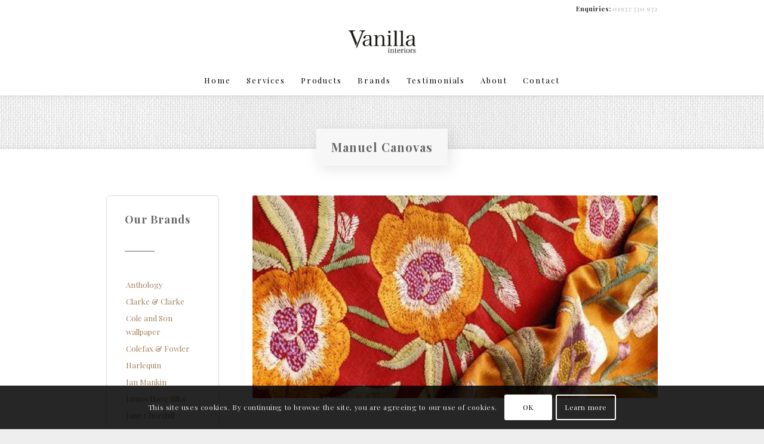

--- FILE ---
content_type: text/html; charset=utf-8
request_url: https://www.google.com/recaptcha/api2/anchor?ar=1&k=6LdXRqYZAAAAAF8DFjal_K_WoRNZ40-qixf8Kz_H&co=aHR0cHM6Ly93d3cudmFuaWxsYWludGVyaW9ycy5jby51azo0NDM.&hl=en&v=PoyoqOPhxBO7pBk68S4YbpHZ&size=invisible&anchor-ms=20000&execute-ms=30000&cb=n35apep39cz3
body_size: 48837
content:
<!DOCTYPE HTML><html dir="ltr" lang="en"><head><meta http-equiv="Content-Type" content="text/html; charset=UTF-8">
<meta http-equiv="X-UA-Compatible" content="IE=edge">
<title>reCAPTCHA</title>
<style type="text/css">
/* cyrillic-ext */
@font-face {
  font-family: 'Roboto';
  font-style: normal;
  font-weight: 400;
  font-stretch: 100%;
  src: url(//fonts.gstatic.com/s/roboto/v48/KFO7CnqEu92Fr1ME7kSn66aGLdTylUAMa3GUBHMdazTgWw.woff2) format('woff2');
  unicode-range: U+0460-052F, U+1C80-1C8A, U+20B4, U+2DE0-2DFF, U+A640-A69F, U+FE2E-FE2F;
}
/* cyrillic */
@font-face {
  font-family: 'Roboto';
  font-style: normal;
  font-weight: 400;
  font-stretch: 100%;
  src: url(//fonts.gstatic.com/s/roboto/v48/KFO7CnqEu92Fr1ME7kSn66aGLdTylUAMa3iUBHMdazTgWw.woff2) format('woff2');
  unicode-range: U+0301, U+0400-045F, U+0490-0491, U+04B0-04B1, U+2116;
}
/* greek-ext */
@font-face {
  font-family: 'Roboto';
  font-style: normal;
  font-weight: 400;
  font-stretch: 100%;
  src: url(//fonts.gstatic.com/s/roboto/v48/KFO7CnqEu92Fr1ME7kSn66aGLdTylUAMa3CUBHMdazTgWw.woff2) format('woff2');
  unicode-range: U+1F00-1FFF;
}
/* greek */
@font-face {
  font-family: 'Roboto';
  font-style: normal;
  font-weight: 400;
  font-stretch: 100%;
  src: url(//fonts.gstatic.com/s/roboto/v48/KFO7CnqEu92Fr1ME7kSn66aGLdTylUAMa3-UBHMdazTgWw.woff2) format('woff2');
  unicode-range: U+0370-0377, U+037A-037F, U+0384-038A, U+038C, U+038E-03A1, U+03A3-03FF;
}
/* math */
@font-face {
  font-family: 'Roboto';
  font-style: normal;
  font-weight: 400;
  font-stretch: 100%;
  src: url(//fonts.gstatic.com/s/roboto/v48/KFO7CnqEu92Fr1ME7kSn66aGLdTylUAMawCUBHMdazTgWw.woff2) format('woff2');
  unicode-range: U+0302-0303, U+0305, U+0307-0308, U+0310, U+0312, U+0315, U+031A, U+0326-0327, U+032C, U+032F-0330, U+0332-0333, U+0338, U+033A, U+0346, U+034D, U+0391-03A1, U+03A3-03A9, U+03B1-03C9, U+03D1, U+03D5-03D6, U+03F0-03F1, U+03F4-03F5, U+2016-2017, U+2034-2038, U+203C, U+2040, U+2043, U+2047, U+2050, U+2057, U+205F, U+2070-2071, U+2074-208E, U+2090-209C, U+20D0-20DC, U+20E1, U+20E5-20EF, U+2100-2112, U+2114-2115, U+2117-2121, U+2123-214F, U+2190, U+2192, U+2194-21AE, U+21B0-21E5, U+21F1-21F2, U+21F4-2211, U+2213-2214, U+2216-22FF, U+2308-230B, U+2310, U+2319, U+231C-2321, U+2336-237A, U+237C, U+2395, U+239B-23B7, U+23D0, U+23DC-23E1, U+2474-2475, U+25AF, U+25B3, U+25B7, U+25BD, U+25C1, U+25CA, U+25CC, U+25FB, U+266D-266F, U+27C0-27FF, U+2900-2AFF, U+2B0E-2B11, U+2B30-2B4C, U+2BFE, U+3030, U+FF5B, U+FF5D, U+1D400-1D7FF, U+1EE00-1EEFF;
}
/* symbols */
@font-face {
  font-family: 'Roboto';
  font-style: normal;
  font-weight: 400;
  font-stretch: 100%;
  src: url(//fonts.gstatic.com/s/roboto/v48/KFO7CnqEu92Fr1ME7kSn66aGLdTylUAMaxKUBHMdazTgWw.woff2) format('woff2');
  unicode-range: U+0001-000C, U+000E-001F, U+007F-009F, U+20DD-20E0, U+20E2-20E4, U+2150-218F, U+2190, U+2192, U+2194-2199, U+21AF, U+21E6-21F0, U+21F3, U+2218-2219, U+2299, U+22C4-22C6, U+2300-243F, U+2440-244A, U+2460-24FF, U+25A0-27BF, U+2800-28FF, U+2921-2922, U+2981, U+29BF, U+29EB, U+2B00-2BFF, U+4DC0-4DFF, U+FFF9-FFFB, U+10140-1018E, U+10190-1019C, U+101A0, U+101D0-101FD, U+102E0-102FB, U+10E60-10E7E, U+1D2C0-1D2D3, U+1D2E0-1D37F, U+1F000-1F0FF, U+1F100-1F1AD, U+1F1E6-1F1FF, U+1F30D-1F30F, U+1F315, U+1F31C, U+1F31E, U+1F320-1F32C, U+1F336, U+1F378, U+1F37D, U+1F382, U+1F393-1F39F, U+1F3A7-1F3A8, U+1F3AC-1F3AF, U+1F3C2, U+1F3C4-1F3C6, U+1F3CA-1F3CE, U+1F3D4-1F3E0, U+1F3ED, U+1F3F1-1F3F3, U+1F3F5-1F3F7, U+1F408, U+1F415, U+1F41F, U+1F426, U+1F43F, U+1F441-1F442, U+1F444, U+1F446-1F449, U+1F44C-1F44E, U+1F453, U+1F46A, U+1F47D, U+1F4A3, U+1F4B0, U+1F4B3, U+1F4B9, U+1F4BB, U+1F4BF, U+1F4C8-1F4CB, U+1F4D6, U+1F4DA, U+1F4DF, U+1F4E3-1F4E6, U+1F4EA-1F4ED, U+1F4F7, U+1F4F9-1F4FB, U+1F4FD-1F4FE, U+1F503, U+1F507-1F50B, U+1F50D, U+1F512-1F513, U+1F53E-1F54A, U+1F54F-1F5FA, U+1F610, U+1F650-1F67F, U+1F687, U+1F68D, U+1F691, U+1F694, U+1F698, U+1F6AD, U+1F6B2, U+1F6B9-1F6BA, U+1F6BC, U+1F6C6-1F6CF, U+1F6D3-1F6D7, U+1F6E0-1F6EA, U+1F6F0-1F6F3, U+1F6F7-1F6FC, U+1F700-1F7FF, U+1F800-1F80B, U+1F810-1F847, U+1F850-1F859, U+1F860-1F887, U+1F890-1F8AD, U+1F8B0-1F8BB, U+1F8C0-1F8C1, U+1F900-1F90B, U+1F93B, U+1F946, U+1F984, U+1F996, U+1F9E9, U+1FA00-1FA6F, U+1FA70-1FA7C, U+1FA80-1FA89, U+1FA8F-1FAC6, U+1FACE-1FADC, U+1FADF-1FAE9, U+1FAF0-1FAF8, U+1FB00-1FBFF;
}
/* vietnamese */
@font-face {
  font-family: 'Roboto';
  font-style: normal;
  font-weight: 400;
  font-stretch: 100%;
  src: url(//fonts.gstatic.com/s/roboto/v48/KFO7CnqEu92Fr1ME7kSn66aGLdTylUAMa3OUBHMdazTgWw.woff2) format('woff2');
  unicode-range: U+0102-0103, U+0110-0111, U+0128-0129, U+0168-0169, U+01A0-01A1, U+01AF-01B0, U+0300-0301, U+0303-0304, U+0308-0309, U+0323, U+0329, U+1EA0-1EF9, U+20AB;
}
/* latin-ext */
@font-face {
  font-family: 'Roboto';
  font-style: normal;
  font-weight: 400;
  font-stretch: 100%;
  src: url(//fonts.gstatic.com/s/roboto/v48/KFO7CnqEu92Fr1ME7kSn66aGLdTylUAMa3KUBHMdazTgWw.woff2) format('woff2');
  unicode-range: U+0100-02BA, U+02BD-02C5, U+02C7-02CC, U+02CE-02D7, U+02DD-02FF, U+0304, U+0308, U+0329, U+1D00-1DBF, U+1E00-1E9F, U+1EF2-1EFF, U+2020, U+20A0-20AB, U+20AD-20C0, U+2113, U+2C60-2C7F, U+A720-A7FF;
}
/* latin */
@font-face {
  font-family: 'Roboto';
  font-style: normal;
  font-weight: 400;
  font-stretch: 100%;
  src: url(//fonts.gstatic.com/s/roboto/v48/KFO7CnqEu92Fr1ME7kSn66aGLdTylUAMa3yUBHMdazQ.woff2) format('woff2');
  unicode-range: U+0000-00FF, U+0131, U+0152-0153, U+02BB-02BC, U+02C6, U+02DA, U+02DC, U+0304, U+0308, U+0329, U+2000-206F, U+20AC, U+2122, U+2191, U+2193, U+2212, U+2215, U+FEFF, U+FFFD;
}
/* cyrillic-ext */
@font-face {
  font-family: 'Roboto';
  font-style: normal;
  font-weight: 500;
  font-stretch: 100%;
  src: url(//fonts.gstatic.com/s/roboto/v48/KFO7CnqEu92Fr1ME7kSn66aGLdTylUAMa3GUBHMdazTgWw.woff2) format('woff2');
  unicode-range: U+0460-052F, U+1C80-1C8A, U+20B4, U+2DE0-2DFF, U+A640-A69F, U+FE2E-FE2F;
}
/* cyrillic */
@font-face {
  font-family: 'Roboto';
  font-style: normal;
  font-weight: 500;
  font-stretch: 100%;
  src: url(//fonts.gstatic.com/s/roboto/v48/KFO7CnqEu92Fr1ME7kSn66aGLdTylUAMa3iUBHMdazTgWw.woff2) format('woff2');
  unicode-range: U+0301, U+0400-045F, U+0490-0491, U+04B0-04B1, U+2116;
}
/* greek-ext */
@font-face {
  font-family: 'Roboto';
  font-style: normal;
  font-weight: 500;
  font-stretch: 100%;
  src: url(//fonts.gstatic.com/s/roboto/v48/KFO7CnqEu92Fr1ME7kSn66aGLdTylUAMa3CUBHMdazTgWw.woff2) format('woff2');
  unicode-range: U+1F00-1FFF;
}
/* greek */
@font-face {
  font-family: 'Roboto';
  font-style: normal;
  font-weight: 500;
  font-stretch: 100%;
  src: url(//fonts.gstatic.com/s/roboto/v48/KFO7CnqEu92Fr1ME7kSn66aGLdTylUAMa3-UBHMdazTgWw.woff2) format('woff2');
  unicode-range: U+0370-0377, U+037A-037F, U+0384-038A, U+038C, U+038E-03A1, U+03A3-03FF;
}
/* math */
@font-face {
  font-family: 'Roboto';
  font-style: normal;
  font-weight: 500;
  font-stretch: 100%;
  src: url(//fonts.gstatic.com/s/roboto/v48/KFO7CnqEu92Fr1ME7kSn66aGLdTylUAMawCUBHMdazTgWw.woff2) format('woff2');
  unicode-range: U+0302-0303, U+0305, U+0307-0308, U+0310, U+0312, U+0315, U+031A, U+0326-0327, U+032C, U+032F-0330, U+0332-0333, U+0338, U+033A, U+0346, U+034D, U+0391-03A1, U+03A3-03A9, U+03B1-03C9, U+03D1, U+03D5-03D6, U+03F0-03F1, U+03F4-03F5, U+2016-2017, U+2034-2038, U+203C, U+2040, U+2043, U+2047, U+2050, U+2057, U+205F, U+2070-2071, U+2074-208E, U+2090-209C, U+20D0-20DC, U+20E1, U+20E5-20EF, U+2100-2112, U+2114-2115, U+2117-2121, U+2123-214F, U+2190, U+2192, U+2194-21AE, U+21B0-21E5, U+21F1-21F2, U+21F4-2211, U+2213-2214, U+2216-22FF, U+2308-230B, U+2310, U+2319, U+231C-2321, U+2336-237A, U+237C, U+2395, U+239B-23B7, U+23D0, U+23DC-23E1, U+2474-2475, U+25AF, U+25B3, U+25B7, U+25BD, U+25C1, U+25CA, U+25CC, U+25FB, U+266D-266F, U+27C0-27FF, U+2900-2AFF, U+2B0E-2B11, U+2B30-2B4C, U+2BFE, U+3030, U+FF5B, U+FF5D, U+1D400-1D7FF, U+1EE00-1EEFF;
}
/* symbols */
@font-face {
  font-family: 'Roboto';
  font-style: normal;
  font-weight: 500;
  font-stretch: 100%;
  src: url(//fonts.gstatic.com/s/roboto/v48/KFO7CnqEu92Fr1ME7kSn66aGLdTylUAMaxKUBHMdazTgWw.woff2) format('woff2');
  unicode-range: U+0001-000C, U+000E-001F, U+007F-009F, U+20DD-20E0, U+20E2-20E4, U+2150-218F, U+2190, U+2192, U+2194-2199, U+21AF, U+21E6-21F0, U+21F3, U+2218-2219, U+2299, U+22C4-22C6, U+2300-243F, U+2440-244A, U+2460-24FF, U+25A0-27BF, U+2800-28FF, U+2921-2922, U+2981, U+29BF, U+29EB, U+2B00-2BFF, U+4DC0-4DFF, U+FFF9-FFFB, U+10140-1018E, U+10190-1019C, U+101A0, U+101D0-101FD, U+102E0-102FB, U+10E60-10E7E, U+1D2C0-1D2D3, U+1D2E0-1D37F, U+1F000-1F0FF, U+1F100-1F1AD, U+1F1E6-1F1FF, U+1F30D-1F30F, U+1F315, U+1F31C, U+1F31E, U+1F320-1F32C, U+1F336, U+1F378, U+1F37D, U+1F382, U+1F393-1F39F, U+1F3A7-1F3A8, U+1F3AC-1F3AF, U+1F3C2, U+1F3C4-1F3C6, U+1F3CA-1F3CE, U+1F3D4-1F3E0, U+1F3ED, U+1F3F1-1F3F3, U+1F3F5-1F3F7, U+1F408, U+1F415, U+1F41F, U+1F426, U+1F43F, U+1F441-1F442, U+1F444, U+1F446-1F449, U+1F44C-1F44E, U+1F453, U+1F46A, U+1F47D, U+1F4A3, U+1F4B0, U+1F4B3, U+1F4B9, U+1F4BB, U+1F4BF, U+1F4C8-1F4CB, U+1F4D6, U+1F4DA, U+1F4DF, U+1F4E3-1F4E6, U+1F4EA-1F4ED, U+1F4F7, U+1F4F9-1F4FB, U+1F4FD-1F4FE, U+1F503, U+1F507-1F50B, U+1F50D, U+1F512-1F513, U+1F53E-1F54A, U+1F54F-1F5FA, U+1F610, U+1F650-1F67F, U+1F687, U+1F68D, U+1F691, U+1F694, U+1F698, U+1F6AD, U+1F6B2, U+1F6B9-1F6BA, U+1F6BC, U+1F6C6-1F6CF, U+1F6D3-1F6D7, U+1F6E0-1F6EA, U+1F6F0-1F6F3, U+1F6F7-1F6FC, U+1F700-1F7FF, U+1F800-1F80B, U+1F810-1F847, U+1F850-1F859, U+1F860-1F887, U+1F890-1F8AD, U+1F8B0-1F8BB, U+1F8C0-1F8C1, U+1F900-1F90B, U+1F93B, U+1F946, U+1F984, U+1F996, U+1F9E9, U+1FA00-1FA6F, U+1FA70-1FA7C, U+1FA80-1FA89, U+1FA8F-1FAC6, U+1FACE-1FADC, U+1FADF-1FAE9, U+1FAF0-1FAF8, U+1FB00-1FBFF;
}
/* vietnamese */
@font-face {
  font-family: 'Roboto';
  font-style: normal;
  font-weight: 500;
  font-stretch: 100%;
  src: url(//fonts.gstatic.com/s/roboto/v48/KFO7CnqEu92Fr1ME7kSn66aGLdTylUAMa3OUBHMdazTgWw.woff2) format('woff2');
  unicode-range: U+0102-0103, U+0110-0111, U+0128-0129, U+0168-0169, U+01A0-01A1, U+01AF-01B0, U+0300-0301, U+0303-0304, U+0308-0309, U+0323, U+0329, U+1EA0-1EF9, U+20AB;
}
/* latin-ext */
@font-face {
  font-family: 'Roboto';
  font-style: normal;
  font-weight: 500;
  font-stretch: 100%;
  src: url(//fonts.gstatic.com/s/roboto/v48/KFO7CnqEu92Fr1ME7kSn66aGLdTylUAMa3KUBHMdazTgWw.woff2) format('woff2');
  unicode-range: U+0100-02BA, U+02BD-02C5, U+02C7-02CC, U+02CE-02D7, U+02DD-02FF, U+0304, U+0308, U+0329, U+1D00-1DBF, U+1E00-1E9F, U+1EF2-1EFF, U+2020, U+20A0-20AB, U+20AD-20C0, U+2113, U+2C60-2C7F, U+A720-A7FF;
}
/* latin */
@font-face {
  font-family: 'Roboto';
  font-style: normal;
  font-weight: 500;
  font-stretch: 100%;
  src: url(//fonts.gstatic.com/s/roboto/v48/KFO7CnqEu92Fr1ME7kSn66aGLdTylUAMa3yUBHMdazQ.woff2) format('woff2');
  unicode-range: U+0000-00FF, U+0131, U+0152-0153, U+02BB-02BC, U+02C6, U+02DA, U+02DC, U+0304, U+0308, U+0329, U+2000-206F, U+20AC, U+2122, U+2191, U+2193, U+2212, U+2215, U+FEFF, U+FFFD;
}
/* cyrillic-ext */
@font-face {
  font-family: 'Roboto';
  font-style: normal;
  font-weight: 900;
  font-stretch: 100%;
  src: url(//fonts.gstatic.com/s/roboto/v48/KFO7CnqEu92Fr1ME7kSn66aGLdTylUAMa3GUBHMdazTgWw.woff2) format('woff2');
  unicode-range: U+0460-052F, U+1C80-1C8A, U+20B4, U+2DE0-2DFF, U+A640-A69F, U+FE2E-FE2F;
}
/* cyrillic */
@font-face {
  font-family: 'Roboto';
  font-style: normal;
  font-weight: 900;
  font-stretch: 100%;
  src: url(//fonts.gstatic.com/s/roboto/v48/KFO7CnqEu92Fr1ME7kSn66aGLdTylUAMa3iUBHMdazTgWw.woff2) format('woff2');
  unicode-range: U+0301, U+0400-045F, U+0490-0491, U+04B0-04B1, U+2116;
}
/* greek-ext */
@font-face {
  font-family: 'Roboto';
  font-style: normal;
  font-weight: 900;
  font-stretch: 100%;
  src: url(//fonts.gstatic.com/s/roboto/v48/KFO7CnqEu92Fr1ME7kSn66aGLdTylUAMa3CUBHMdazTgWw.woff2) format('woff2');
  unicode-range: U+1F00-1FFF;
}
/* greek */
@font-face {
  font-family: 'Roboto';
  font-style: normal;
  font-weight: 900;
  font-stretch: 100%;
  src: url(//fonts.gstatic.com/s/roboto/v48/KFO7CnqEu92Fr1ME7kSn66aGLdTylUAMa3-UBHMdazTgWw.woff2) format('woff2');
  unicode-range: U+0370-0377, U+037A-037F, U+0384-038A, U+038C, U+038E-03A1, U+03A3-03FF;
}
/* math */
@font-face {
  font-family: 'Roboto';
  font-style: normal;
  font-weight: 900;
  font-stretch: 100%;
  src: url(//fonts.gstatic.com/s/roboto/v48/KFO7CnqEu92Fr1ME7kSn66aGLdTylUAMawCUBHMdazTgWw.woff2) format('woff2');
  unicode-range: U+0302-0303, U+0305, U+0307-0308, U+0310, U+0312, U+0315, U+031A, U+0326-0327, U+032C, U+032F-0330, U+0332-0333, U+0338, U+033A, U+0346, U+034D, U+0391-03A1, U+03A3-03A9, U+03B1-03C9, U+03D1, U+03D5-03D6, U+03F0-03F1, U+03F4-03F5, U+2016-2017, U+2034-2038, U+203C, U+2040, U+2043, U+2047, U+2050, U+2057, U+205F, U+2070-2071, U+2074-208E, U+2090-209C, U+20D0-20DC, U+20E1, U+20E5-20EF, U+2100-2112, U+2114-2115, U+2117-2121, U+2123-214F, U+2190, U+2192, U+2194-21AE, U+21B0-21E5, U+21F1-21F2, U+21F4-2211, U+2213-2214, U+2216-22FF, U+2308-230B, U+2310, U+2319, U+231C-2321, U+2336-237A, U+237C, U+2395, U+239B-23B7, U+23D0, U+23DC-23E1, U+2474-2475, U+25AF, U+25B3, U+25B7, U+25BD, U+25C1, U+25CA, U+25CC, U+25FB, U+266D-266F, U+27C0-27FF, U+2900-2AFF, U+2B0E-2B11, U+2B30-2B4C, U+2BFE, U+3030, U+FF5B, U+FF5D, U+1D400-1D7FF, U+1EE00-1EEFF;
}
/* symbols */
@font-face {
  font-family: 'Roboto';
  font-style: normal;
  font-weight: 900;
  font-stretch: 100%;
  src: url(//fonts.gstatic.com/s/roboto/v48/KFO7CnqEu92Fr1ME7kSn66aGLdTylUAMaxKUBHMdazTgWw.woff2) format('woff2');
  unicode-range: U+0001-000C, U+000E-001F, U+007F-009F, U+20DD-20E0, U+20E2-20E4, U+2150-218F, U+2190, U+2192, U+2194-2199, U+21AF, U+21E6-21F0, U+21F3, U+2218-2219, U+2299, U+22C4-22C6, U+2300-243F, U+2440-244A, U+2460-24FF, U+25A0-27BF, U+2800-28FF, U+2921-2922, U+2981, U+29BF, U+29EB, U+2B00-2BFF, U+4DC0-4DFF, U+FFF9-FFFB, U+10140-1018E, U+10190-1019C, U+101A0, U+101D0-101FD, U+102E0-102FB, U+10E60-10E7E, U+1D2C0-1D2D3, U+1D2E0-1D37F, U+1F000-1F0FF, U+1F100-1F1AD, U+1F1E6-1F1FF, U+1F30D-1F30F, U+1F315, U+1F31C, U+1F31E, U+1F320-1F32C, U+1F336, U+1F378, U+1F37D, U+1F382, U+1F393-1F39F, U+1F3A7-1F3A8, U+1F3AC-1F3AF, U+1F3C2, U+1F3C4-1F3C6, U+1F3CA-1F3CE, U+1F3D4-1F3E0, U+1F3ED, U+1F3F1-1F3F3, U+1F3F5-1F3F7, U+1F408, U+1F415, U+1F41F, U+1F426, U+1F43F, U+1F441-1F442, U+1F444, U+1F446-1F449, U+1F44C-1F44E, U+1F453, U+1F46A, U+1F47D, U+1F4A3, U+1F4B0, U+1F4B3, U+1F4B9, U+1F4BB, U+1F4BF, U+1F4C8-1F4CB, U+1F4D6, U+1F4DA, U+1F4DF, U+1F4E3-1F4E6, U+1F4EA-1F4ED, U+1F4F7, U+1F4F9-1F4FB, U+1F4FD-1F4FE, U+1F503, U+1F507-1F50B, U+1F50D, U+1F512-1F513, U+1F53E-1F54A, U+1F54F-1F5FA, U+1F610, U+1F650-1F67F, U+1F687, U+1F68D, U+1F691, U+1F694, U+1F698, U+1F6AD, U+1F6B2, U+1F6B9-1F6BA, U+1F6BC, U+1F6C6-1F6CF, U+1F6D3-1F6D7, U+1F6E0-1F6EA, U+1F6F0-1F6F3, U+1F6F7-1F6FC, U+1F700-1F7FF, U+1F800-1F80B, U+1F810-1F847, U+1F850-1F859, U+1F860-1F887, U+1F890-1F8AD, U+1F8B0-1F8BB, U+1F8C0-1F8C1, U+1F900-1F90B, U+1F93B, U+1F946, U+1F984, U+1F996, U+1F9E9, U+1FA00-1FA6F, U+1FA70-1FA7C, U+1FA80-1FA89, U+1FA8F-1FAC6, U+1FACE-1FADC, U+1FADF-1FAE9, U+1FAF0-1FAF8, U+1FB00-1FBFF;
}
/* vietnamese */
@font-face {
  font-family: 'Roboto';
  font-style: normal;
  font-weight: 900;
  font-stretch: 100%;
  src: url(//fonts.gstatic.com/s/roboto/v48/KFO7CnqEu92Fr1ME7kSn66aGLdTylUAMa3OUBHMdazTgWw.woff2) format('woff2');
  unicode-range: U+0102-0103, U+0110-0111, U+0128-0129, U+0168-0169, U+01A0-01A1, U+01AF-01B0, U+0300-0301, U+0303-0304, U+0308-0309, U+0323, U+0329, U+1EA0-1EF9, U+20AB;
}
/* latin-ext */
@font-face {
  font-family: 'Roboto';
  font-style: normal;
  font-weight: 900;
  font-stretch: 100%;
  src: url(//fonts.gstatic.com/s/roboto/v48/KFO7CnqEu92Fr1ME7kSn66aGLdTylUAMa3KUBHMdazTgWw.woff2) format('woff2');
  unicode-range: U+0100-02BA, U+02BD-02C5, U+02C7-02CC, U+02CE-02D7, U+02DD-02FF, U+0304, U+0308, U+0329, U+1D00-1DBF, U+1E00-1E9F, U+1EF2-1EFF, U+2020, U+20A0-20AB, U+20AD-20C0, U+2113, U+2C60-2C7F, U+A720-A7FF;
}
/* latin */
@font-face {
  font-family: 'Roboto';
  font-style: normal;
  font-weight: 900;
  font-stretch: 100%;
  src: url(//fonts.gstatic.com/s/roboto/v48/KFO7CnqEu92Fr1ME7kSn66aGLdTylUAMa3yUBHMdazQ.woff2) format('woff2');
  unicode-range: U+0000-00FF, U+0131, U+0152-0153, U+02BB-02BC, U+02C6, U+02DA, U+02DC, U+0304, U+0308, U+0329, U+2000-206F, U+20AC, U+2122, U+2191, U+2193, U+2212, U+2215, U+FEFF, U+FFFD;
}

</style>
<link rel="stylesheet" type="text/css" href="https://www.gstatic.com/recaptcha/releases/PoyoqOPhxBO7pBk68S4YbpHZ/styles__ltr.css">
<script nonce="jILo9wJdvO9qI1n1AQaVNw" type="text/javascript">window['__recaptcha_api'] = 'https://www.google.com/recaptcha/api2/';</script>
<script type="text/javascript" src="https://www.gstatic.com/recaptcha/releases/PoyoqOPhxBO7pBk68S4YbpHZ/recaptcha__en.js" nonce="jILo9wJdvO9qI1n1AQaVNw">
      
    </script></head>
<body><div id="rc-anchor-alert" class="rc-anchor-alert"></div>
<input type="hidden" id="recaptcha-token" value="[base64]">
<script type="text/javascript" nonce="jILo9wJdvO9qI1n1AQaVNw">
      recaptcha.anchor.Main.init("[\x22ainput\x22,[\x22bgdata\x22,\x22\x22,\[base64]/[base64]/[base64]/[base64]/[base64]/[base64]/KGcoTywyNTMsTy5PKSxVRyhPLEMpKTpnKE8sMjUzLEMpLE8pKSxsKSksTykpfSxieT1mdW5jdGlvbihDLE8sdSxsKXtmb3IobD0odT1SKEMpLDApO08+MDtPLS0pbD1sPDw4fFooQyk7ZyhDLHUsbCl9LFVHPWZ1bmN0aW9uKEMsTyl7Qy5pLmxlbmd0aD4xMDQ/[base64]/[base64]/[base64]/[base64]/[base64]/[base64]/[base64]\\u003d\x22,\[base64]\\u003d\\u003d\x22,\x22QTLCnwTCicK1WVISw7ZJwqpnP8OWJEFGw4HDm8Kmw7Asw5vDnkXDvsOjEC4lWzspw4ozbMKpw7rDmiETw6DCqxQwZjPDo8O/[base64]/DsDRKw5IIwpzDqsOQwrkQZnDDvMKaewRKU3FvwppwMVXCkcO8VsKTL39AwoFYwqFiCMK9VcObw6bDp8Kcw6/Dqwo8U8KlCWbClFx8DwU6wrJ6T1AyTcKcAF1ZQWB0YG18cho/G8OPAgVjwq3DvlrDjsKpw68Aw4LDugPDqHdhZsKew5LCo1wVMcKELmfCqMO/wp8Dw6bCimsEwrbCl8Ogw6LDnsO1IMKUwqbDrE1gKMOSwotkwpIFwrxtMHMkE3ADKsKqwqLDkcK4HsOlwpfCp2N/w4nCj0g2wo9Ow4gLw60+XMOfHsOywrwpR8OawqMvSCdawoE4CEtAw7YBL8OqwrfDlx7Dt8KYwqvCtRXCmDzCgcOuUcOTaMKWwpQgwqIsEcKWwpwpf8Kowr8lw6nDtjHDsk5pYD/Dnjw3C8KrwqLDmsOQd1nColJWwowzw6s3woDCnywYTH3DnsONwpINwp7DhcKxw5dZd05vwoXDqcOzwpvDk8KKwrgfdsKzw4nDv8KJZ8OlJ8OlGwVfL8O+w5DCgDkAwqXDsmIZw5NKw4fDrSdAVMKtGsKacsOzesObw70FF8OSIT/[base64]/DsUAwDSDCr0RfDcOUwoMNCh0XUj7DjcKxAkZwwp/[base64]/[base64]/CrTHDqMOwSsKEcW0TGMKvwocpwpjCsRhtLFghBwZDwpzDoXMaw5krw4NrP0bDvMO7wp/CqkI4V8KrHcKPwrErM1VDwqtTOcKkZsKVQVlOexHDgcKowoHCucK/YMK+w4HCkS8pwoXDpMOJY8KKwrMywrTDp0ZFwr/CqcOcDcKlPsKRw6/CksOeJ8O8wqtIw6jDscKBWRUHw7DCtTFtwpJkYTcew63Dl3bCjGLDjcKIYwzCvsKBVF1CJD00wqNYGC8YXMKhT3VOHXAFNgxGMMOeKMOhC8OfA8KWwohoRMOyOMKwUW/DgsKCHhzCvmzDisKUQcKwYm1fEMK/ZjPDl8KZQsOlwoV+SsO+N3XCun1qdMOFw6vCrVjChMKRVXMqOj/Cvx9pwo43XcK8w4DDrBddwroiwpXDvizClnrCim7DpsKiwoN4BMKJNcKVw5tawp3DijrDrsK/w7vDu8OwGcKzZMOoBTYPwrrCvBPCkDHDpnhGw69yw4rCtcO3w5FyH8KzX8O9w5rDjMKDUMKUwpDCh3DCgFnCjB/Ci2Jiw7dlVcKwwq9rd18CwqvDiHNFZRLDqgLCisOhRW17w7fCrA3DpF4cw6dgwqHCisOywrRCf8KRH8KzdcOzw50AwojCsgwWCcKMFMKOw4TCsMKQwqPDnsKwbsKew4TCq8Odw63Cg8KRw54zwqJSZD8+FcK7w73DrsOXJGJxPmU0w7sNFB/CscOxAcO2w7fCrsOSw43DgcOLJsOPLC7DtcKjCcOhfQ/DksOKwppFwp/DtMOHw4jDqjTCs17DusK5fjrDqHLDh3V7wqfCgcOHw4kewovCusKBPcK+wqXCuMKmwr9YZcKFw7vDqyLDh1jDuy/[base64]/E8OJwrFkP8Kiw7TCgsK9w5ANw6nDicOVw6zDvcKiRsKpWBbCjsONwovCowHCvD3Cq8Ksw6HDoTpzw7sCw65Cw6PClsO3fllCbiTCtMKqNTXCjMKqw7nDqHl2w5nDv1PDqcKOwqjCg1LCjBwaKXkgwqjDuWHCqDhZW8Ozw5o/AW7Crks6ScKKw7fDiUp4wrLCqMOacCLCmG3DtsOWF8OwZT/DtMOHHm02SGkzTkV3wrbChDDCqBpbw4/CjCLCt0hmIcKxwqbDhWLDk3sWw5fDiMOfJirCj8O2ZMOzOXoSVh/DnCNtwqVewpjDmAzDsCswwonDssKuQ8KPMMKqw5fDocKRw6lsKsKTMcK1DDbCq0LDpF8oTg/[base64]/w4pjw7fCkMKicArCnsOlG8ORwrJ1c8KKcj8WwqRLw47CsMKNNxBMw78tw73CtG9Xw7J4NCt7AMK2B03CtsOnwqfCrkDCjBoccGYII8K2ZMO6w7/DhyFeLn/CrcOkH8OFXEV3KT11wrXCsUkPDVoZw5nCrcOsw7xIwrrDkSECSS1Sw7DDpQczwpPDncKXw5omw68OICPCrsOMccKVw64cfcOxw7d8WXLCuMOTL8K+XsOpIUrCrUPCoVnDt33Cv8O/HcK/I8OJPm7DuDvCugHDjMOOwrbCrMK2w5YlfcOvw5psLy7DjlXCoWXCjGXDhgg1aETDj8OMw63DnsKTwoXCkk51VVLCuFx/V8K9w7vCrsKOwqPCowHDogkuT1YqMXchemTDn0PDk8KMw4HCuMKADcKOwq3DoMObZmjDn2bDiHzDvcKNPsOnwqDDqsK4w4nDmMKzXjNBwokLwpDCgHUkw6TChcOowpA+w6kTw4DCgcKPSQ/DiX7Dh8Oewp8Qw6cvZ8KhworDjEnDv8OCwqPDmcKlcEfDqsOuw4jCkS/[base64]/[base64]/DqirCs3B4w7bCryXDgMKxw6TCkSfCmMO1w5/[base64]/Cp8KSA8O6P0JIwq0AcVNnZhYlw7QmQSAzwoY3w5UeH8Oaw5NJbMOOwrLCmlViEsKWworCjcO1FcOCSMO8SHDDuMKfwqo3w7dewqN+WsKww5Buw4HCmsKcF8KsCGjCpcO0wrzDuMKEccOpWcOaw6Y5wrc3YUQ/wr7Di8O/wqLDhmvDuMO5wqFLw6XDkDPDnwhyfMOAwo3Chi8OAG3CmUQkGMK1A8KILMKyLHzDjD1QwovCo8OcGGLCvnUrVMKrPMOdwo8fVHHDnBZWwqPCrTxYwrnDoAIFd8KvF8K/[base64]/[base64]/[base64]/CicOLBMKHXzo0w6kjwrF/w700w4MvccOdEhM5JABaZcOSSVfCjcKUw6FmwrfDrgVJw4cpwqFTwqFIcE5yJk0ZMsOtOC/CtmrDqcOiC2xtwo/DncO6w6k5wpLDnGknUgsTw6nDjMOHDMOYCcOTw7FgQ1LCvQDClnBHwrV1K8Krw6bDscKeIMKyRWbDrMKKRMOFesKMFVPCk8Oyw6bCvVnDpAp/w5Q9ZcK1wqMzw67CisK0BB3Cj8O4w4UMNQV3w648OBhPw5s4McOZwozChMOXZVVoLQDDg8Kww5TDiW/ClsOTV8KtDWrDl8K/BWjChRdBHSszXMKFwr/[base64]/CmgA6wokKJgV1wqx2F8OEcB85w6jDvXLCpcKUw6U5w5fDqMO4wr/DrB4lDcKvw4LCocKdZsKwVELClzDDg2vDvMOCVsKMw6EHwo/[base64]/wq0JI8O8OMKRJsKELURnwposwq7CqMKkwpDDv8K9wp5kw53CtcKUYsOfesO6BnrCoUfDt2LCl0UawoTDkMKPwpUBwrLClsK5L8ONw7V7w4vCicO9w5/DtcKswqHDiVzCvQHDmURkK8K9DMOdbzZgwo10wqxywq/Du8O4WH7Dlnk4DMKTNCbDkSYiL8OqwqjDmcOvwrHCgsO9Mh7Dr8Ogw4Rbw6zDq0TCtykrw6HCi3ccwqrDn8O/[base64]/PMOgdGvCnBhXwpZnw5VnJk3DnMOpC8Kbw7kCOMK1dV3ChMKhw73Diid9wrxbc8K/wo9qbMKdQmxSw4AnwprChMOEwrtGwq8rwo8rVW/DuMK6wrnChcKzwqImJMOGw5rDtnwAwq/[base64]/KEMnMm3DhsKUwoAPw4J2LcKYa8KMw7fDtcO+BMOfwpzCiTMsG8OIA0XDlEc+w5bDqwLCjUsYYMOQw4Esw5/CrhBjGDnDqsKyw4xfLMKEw6PDs8OtVcOkwrYkXBDCm2TDrDBNw6LCpHVaf8KwRU3DtytWw594TcKkecKECMKVVG5bwq9ywq9ww6kCw7Rrw5HDqyMbc1AZO8Kjw65KH8OSwr/DqcO2NcK5w4TCuyUYIsOtbMKgQn3Cjnhlwotcw5HCtGRWbyZ0w4rCtVwPwqh/EcONesOGNTUcbTFlwrrCrCR5wrTCmE7CtXTDnsOyUnHDnGxYHcOsw45xw40ZLcO/CkAFS8OwZcKdw4NOw5sTOwhFWcOQw4nCrMOtKcK+EhHCtMOgBMKow4/CtcKpw5gZwoHDgMOswq4RFBIkw67DhcOhUC/DrsK5eMK0wp8pXcOpc1JXb2jDoMKTUMKCwpPDgcOSbF/CtiDDiVXCojluY8KRFMOlwo7Do8Kowp8EwrgfQ1gkbcOdwq80P8OaeFHCrsKFdhLDtjQeW3t+IFzCosO6wpUhChXCiMKNfmTDkwLCkMK+w5Z7KsOXwpHCncKRdsOAG1jDgsKrwpwKwqbCpsKQw5rCjXnCn1N2wp0Kwp8kw73ChMKHwo/[base64]/DjsK1Z8K4woYWw7YMYkISwocRw6XCoMO3XsKmw481w7MpYcKVw6TCiMKzwq8mAMORw79GwqzDoGDCisOGwp7CqMO+wpdkDMKuYcKdwpDDnhPCq8Kwwo8abxMwUxXCr8KNCB10asOXBkzCs8OiwpbDjTUzw53Dj3TCnH/CoDlMc8KVwqnCsilHwqnCqnFxwoDCuTzDiMKwATsewoDCnMOVw5jCgVvDrMO4NsO9JFw3JmRYYcOZw7jDvQdiHh/DmsO1w4XDtMKCTsOaw6cFTRfCjsOwWS4Uwp7Cu8Obw69Vw7Raw4XChsOCDHoNSsKWPcODw5XDpcOndcKwwpJ9HcKaw53Dox4EKsKKYcOzXsOiDsKwcg/Dq8O1OQZ+IzNwwp1wGSd1LsKzwpxhfVVbw4EIwrjClRrCshJdwqM0LC3Cl8KSw7I6GMODw4kfw6/DswvCny1+JWnDksK3FsKjQUzDrnvDimM1w5fCt3V1bcK0w4R4ah7Ds8OawqbDq8Ohw4DCq8OMVcOyDsKQDsOhdsOiwpdccsKKVDQawp/[base64]/wq/CpEXChzTCr8K8EsKeWSo3wrk4DG9vWsKnwqA4QsO6worCu8OcPwQEV8Kgw6rCmGZow5jCli3Cs3Esw4pVSyMaw4/CqDZFbT/ClnZWwrDCrTLCpiBRw6loGsOcw6PDjjfDtsK6w7kgwonCrGhpwoBCWcO4XcKaR8KeBHXDpy1nI1gTJMOeHgg0w6bCn1rDgcKgw5zCr8KSXRU1w7VZw6FDc3cKw6/CninCrMK1ElPCsCjClhvCm8KdQkQnDSkgwrPCkcOpGsKXwofDlMKkC8KtOcOmThjCvcOrD0bCscOsEAdxw58yYg0wwp51woBdIsObw5Myw4/CjcOOw5gNTW/CkGgwJyvDn3PDnMKlw7TDmcOSAsOowprDq3Z9woERb8KtwpRoIkzDpcK4HMKBw6oqw5h4BkJiPcKlwprChMO2NcK/IMOdwp/Crl54w4TChMKWA8KUETrDl0YcwpbDlsOkwqzDmcKhw7I+CsOQw6ogFMK/P2UawpHDjyolQ0V/[base64]/w7x+w4PCkWlDwpXCsz3CmMKnw5TCpQnDr0zCtMKeAD9ncMOBw4R9w6vCsMO+wqtuw6Vgw6FydsOrw6XCqMKrKVHDk8OiwplpwpnCiiwhwqnDosKcfAclcQrDsx9nOcKGTFzDjMOTwpHClgzDmMOOw7DCn8OrwoU4T8OXNcK6RcKawr/Dvno1w4dEwp/DtEU1EsOZTMKVQWvDolMKZcK5worCmsKoFg8mfmbCtnbDvWHCh1tnaMOsSMKhBXLCqGfDrz7DjXHDpsO1dsOSwqTCmMOzwrIrGzzDlMOsL8O1wo/CjsKiOcKvUxFZen3DkMOwFMKtD10swrZbw4vDqSgaw7TDkcK8wpkmw59qfmMtJiBAwoBlwrHCrSYQbcK1wqnCqDALe1nDiy1TU8KzbMOTL2HDisOWw4MBK8KIAnFew68kw6zDk8OIE2PDj1LDmsKwFWAsw6XCjMKCw7XCsMOhwrXDrk4WwrLDgTXCu8OVPFp/QiskwrbCi8OMw6bCp8Kbw5MXdwJbdXwVwpHCt3vDtRDCjMKgw5fCnMKFQnPCmEnCp8OLwoDDrcK3wp4oMW/ClRg/[base64]/CsMKlw5nCmMKeXWkVwoRtRcKMLBLDtsKFwpBwXBlIwqrCoTHDjC8SIsKbwp8MwrpjYcO8Z8OYwqfChBRofHpWU3LChAPCnGXDgsOhw4HDgMKKRsOvJExEwqzDrQgNOMKTw4bCiWQqBlnCmD5wwoVeA8KqCTLDosKrFsO7cGZKMFUwBMOGMTDCq8Oaw6EMK14dwo/[base64]/LsKRbMKJwqzCoMKYwqfDkMKCZsK6wprDq8K9w49Ew75FSiQlQEtlW8OUdgzDicKELcKNw6d0Ug1bwqt+UsOjBcK9ecOkw5cQwrZsFMOCwrJ/IsKsw7YIw7VDZMKHWcOqAsOBD0Rxwr7Ct1jDqcKdw7PDp8KvU8OvYkIcCF8bM2p/wpVEGHjDjsO1w4sHCjM/[base64]/DmsKtwrLDmcOFETgyfk/CkH5EwqfCmAjDrsOhdMKUUMOlckUJIsOnwqfCl8Onw4lPc8ODUsK0JsO+CMKbw68dw70BwqvDl0sLwp/DiEh9wq/CiAdqw7XDvH1xckgoZMK1w7QjN8KiHMOEVsOwOMO4dk8owq9lCDbDosOmwrfCk1HCt0pPw4FeLMOhGcKUwq3Dr0hFRcOxwpHCmRdXw7LCuMOAwoNow4vCq8KfJTTCl8KUZnM5w63CqsKgw5F7wrcgw47Dri5cwoDDknNaw6fCscOpMcKbwowFVcK7w7N8w4g2w7/[base64]/[base64]/[base64]/Cu8OqwqlMw6YENiUVwrYNQ8Opw4DCqhc4Ck8/S8OBw6vDosOVbh7DvRzDp1FCRcOewrDDocK4wpTDvEkmwoLDs8KfasO6wq8ALibCssOdQUM0w4jDri/Dnz1ywoVrW1lASjjDi2DCh8O/DQrDj8KRwr4Ae8OkwqfDmMO8woHCpMKUwp3CsEHCr3fDgsOgfX/CqsKfUhnCoMOQwozCrn/DocKtGwXCnsKTZMOewqzCtxHCmTxzwqgIdkzCk8OJPcKwacOXccOwTcKpwq8ARnDChS/Dr8K+SsK7w5jDlyjCklMsw4/Ck8OUwoTCh8K/I27Cq8OEw6QeLjfCm8O0DE1xbFPDlMKNUDsqd8KwJsKhMMKwwrnCmMKWNMO/[base64]/[base64]/[base64]/DnsKFwpzDsMOpw7huw4DCtCdCwqfClcKpScOYw7hKNMOnLjrDuFvCk8Orwr3Cu3x/dcKpw68IDUMdfXzCvMObTW3DkMKcwqtXw5svdSrDqz4vw6LDrMKIw6TDrMO6w50ZSWMFLF49XBjCvMOueHN+w47CuCDCnSUYwqMIwpkYwrHDv8K0woZ4w6rClcKXwqjDoFTDqzfDtSptw7ZneUPCkMOIw4TChsOFw4LCo8OdbsK/NcOww6/CpWDCusKqwodowoLCuWVfw7vDlMK/ERY+wqLCqA7DlgPCvcO5wrHDvHsVwqwNw6XCp8OfeMKNR8O7J1tJJX8BdsKRw48Ywq8YPW4Na8OVMVEEJ1vDjRRzE8OGFRAsKMKvNzHCvV/[base64]/[base64]/CtMK1wqDCpsO2X8KTwrTDvm/[base64]/Ct09Gw5TCvRnDlcKRwpHCm8KlV8KeY1Z2woPDgSQLwo0pwrEVLCh3KSDDkcOowqttaAdMw7zCnAPCjGPDgBYgE2ZHNlI2wo91w6nCkcORwoHCisOrZcOjwocIwqkZw6AcwqzDgsOPwrbDl8KXC8K9IQg6V0x0X8OZw4daw7U/wo4nw6PCvBAkbHB/RcKnJcKFelzCmMOYVGxcwq7CvMKNwoLCtmzDl0PCgcOqwq3ClsKww6ETwqvDs8O+w5TClAVIOsKyw7jDtMKtw74ofsKzw7/DgsOBwpINX8OlEAzCplQgwozChMOYBG/CoSJEw4ROfShgc3/CrMO8aSsRw6tHwoEoQhV/[base64]/Ci8OXwqEaJsO/[base64]/CscOsTcKPHRkTNMK3VBoUDsKFScKhPlwyQcKJw67DmMKME8KeRyUpw53DpRglw5nDkCzDu8Oaw7RyDHvCjsKFWMKnPsObd8K3Ly1Lw48Yw5HCrDjDqMO8EjLCjMKfwpHDgsK0OMO9UEIcScOEw4bDoFs1Q2pQwozDusOBZsKWDFYmNMOUwozCgcKBw41nwo/DjMKJN3DDlhlBIDYFXcKTw7FrwpzCvXjDqsOZIcOnUsORW0h5wo5qdwJMA2Z7wph2wqHDssOweMKdwqbCkRzCg8OiKMO4w611w7cfw6YuemBKRgLCozwoTMK5woFBZirDusK3dF1aw5FwSsKMNMONZ2kKwrI/IMO+w63Ch8KQUSDCksOdKGogw6kEcCd4csK/wrXDqEp3b8Ohw7rCmMKzwp3DlDPCl8Odw7/DgsO8V8OMwqHCrcOlCsKMw6jDjcKiw6JBXMO/w6hKw4/DigIbwrgCw4BPwpZ7QyPCixFtw60oXsOJRMOrXcKtw7Y6GMKBW8Kyw4vCjsOGGMK1w6rCtQg4cD/CsEvDrjDCtcKxw498wrguwoEBE8OpwqJQw7pSEk7DlsODwoTCo8OswrvDv8ODwqfDoVLCg8Knw6l/w7Q4w57Ch1HCsCfCuHtTb8OrwpdLwqrCkEvDhlbDg2Awb1vCjULDj3tUw7Y+Qx3ClMOLw73Cr8OMwr9PKsOYB8OSP8O1bcK1wqc4w74LUsOew7ojw5rCrkUSJcOjbcOmBcKyOj3Cs8KUGT/[base64]/CssK8w70nWsO3HcKgw7nDmMK4cmA1w7zDsMODKBAPfcOabjDDnz0Pw7rDqExYQcOuwqBcChXDg3piw4zDlcOFwo49wptiwpXDkMOewohLD23ClhJzwp5sw4fCpcOVbsKxw5/DmMKyLC9xw4E/HMKLKC/[base64]/Cg8O1E8OAwrFlwoPCncKyw53Cv8OtSEYgwqZQL2zDuHPDrX3DkyfCqRzDj8O6HSsxw5LDsXTCh1R2bxXCvcK7HcONw7jDrcKyZcOZwq7DvcOxwogQehIkF3oUaFwVw5nDqsKHwrXDvkpxakoIw5PCk3tpDsOTdRU/[base64]/[base64]/Dn8O9PUgVw4tNwqBZBcKPPU3CiyvCjh9cw5/Co8KbQMKGf2lVwoFgwo/ChSU9Rh8iJwp1wrjCv8KAGMOlwq/CisOdLT89MRNlDTnDmRXDm8OPVVfCk8OBNMOwTsOrw6kGw78ywq7ChFx+ZsOMw7IvVsO7w7bCpcO+KMK3QSbCpsKDAyjCkMK7RsKKw4jDkBjCrcOLw4bDqnLCkxLChwvDpysJwoIKw4QaTMO+wqFsWw59woHDvi3Dq8OoZ8KbNk3DjMKSw5/CuWEawocpdMO9w7Uvw4dbLsKha8O7wpdiM20HZ8OMw5dZfMK9w5vCv8OXF8KzHcOXwpLCjmgmHVAXw5lfTVnDlQDDmXZzwprDvh9nI8KBw4/CjMOTwrdRw6DCqkd2E8KJdMK9wqxNw7HDssObwrPCvcK+wr/CqsKyb07CmilQWsK0EHh7dsOzGsKywqnDhMOjMg7CuG3CgifCsg9UwpdswowFZ8KSw6vDiD8SY1Rgw5B1J3pEw43Dm3towq0hw599w6VWOcKYPUIxwrfCtF/CocO1w6nDtsO9woUSJyrCkxoMw5XDpcKowokFwoNdwoDDrDvCnVPCusO2X8KtwpAtfQRYU8OhQ8K8ZTt1VCNWdcOiUMOvasO/w7B0LxtSwqnCp8K8UcO8W8OIwojCqMK3w77ClRTDtEwrKcO8QsKYFsOHJMOhXcKLw78wwpN9wrXDpsO0fwdNZsKhworCv23Cum1SOsKrR2VeDk3DpDwqDR/[base64]/EAkoNkksw7E0w5jDtAfDjns/w53CmcOHQwMhfsORwpHCo30ow6I3f8OEw5fCt8Kzwq7Csl/DiVN/eWEmRsKWHsKaSMOJM8KmwrJ9w7F1w7QKbsONw4l5HsOoTjJ6bcO3wrsgw5bCpFAADCsVw611wqjDt2lYwrLCosO/[base64]/w5ARw6vCpAxVwrlnwqPDmRdNO8O+esKbTDvClkBpCcORwqEpw4PCphEVw4NPwrAPBcK/w7FQw5TDtsOBwr9lchHCigrCr8ObclvDrcOYHFbDjMKswosaY0whJUJtw44ce8KmNUt6Fl43O8O/K8KYwq0xczvDnEAGw4EvwrBiw6/CgE3DocOneXkBBcKkOXB/HU7DknttD8KSw4siScOrchHCuDAqJTbDjMOgw4fDm8KSw4DDiFnDl8KVDnLCmMOSw5rDvsKXw59fFFgAw55IAsKfwrVNwrgtNcK2KTTDv8KTw7vDrMOvwpHDvCV/w4oiGMOow5HDjTHDt8OVOcOtw6dpw4Q6w49/w5JcY3bDvksZw6kldsOIw6onI8O0QMODLHVrw5DDsxDCt0/[base64]/CkVRXwop1w78fL8KAw6/CtkfCrEcLO19kwp3DvTzDhHPDhAZ7w7fDig3CkVlsw789w63CvAbCosK2XcK1wrnDq8K6w4QiHBFdw5NXasK1w6/CvTLDpMKow7xLw6fCqsKRwpDChRl7w5bCli1HOsOOEgZ+wpjDuMOMw6zDvRt2U8ObFcO1w61fbMODEDBqw5A/e8Onw7dUwpgxwqzCqwQdw6zDgsOiw77Cl8OpNGMFFsK/BTnCrU/DljwdwpjCk8Kkw7XDlD7Dk8OmBQ/DrsOewr3Dq8KwRjPCpmfDnXsdwq3DqsKvAMKMAMKnwppCw4nDmcOxw7gnw6PCh8KYw6HDmxLDvUpyZsOwwoIcCFvCjcKdw6fCh8OowrDCpW/CrsKbw7rCswzCocKYw5LCpsKhw48oCkFrKMOFwoQxwrlWF8OqKxs3AMKpKyzDt8KwMMKTw6bCtyPDojlcXXlXwqPDkSMrRk3DrsKEMj3ClMOhwodzN1nCpjrDn8Oaw5Ufw6zDh8O/[base64]/wqolw6xxwq3DlcOhZWYybxvCpcKqw6Zww6vCohwXw7dWMMK4wprCmsK4EsK0w7XDhsKbw7RPw49aZQxpwq1BCzfCpWrDnMOjMlvCoVjDjSIdecO/w6rCoz0rw5PDj8Klegosw7HDssOEJMK7AxLCiBjCrEpRwrl1ShvCucOHw7IQcnTDozDDlMOOEx/DtcOlEkVAH8KDbQV6wpPDi8KHeGsQw4AgZQwvw40JLR3DmsKcwp8MDcOFw57Ch8O3DxPCvcOHw6PDs0jDrcO3w4YZw7QQI3vCjcK0J8OOXjrCssOONGPCmsOOwrd3VCsPw6oiSGh7asOCwosuwoDCv8Oiwqt0dR/CmX4mwqRYw4lMw6k+w7svw6XCicOaw70kVMKiFQTDgsKXwqxAw5jDjlTDqMO+w6YCE09OwonDucKqw4RHLBdXw6vCrXLCusO/[base64]/Y8OeMcOVHcKVwpZYw4F1wqQCw7oYw7xQPA0yAiRBwrgRWU3DncK5w5BIwobCjmHDsxbDv8OIw5LCgzjCmsKxTcK0w4sDwrzCs2w4ASs+JMK4MiNZHsOCWMKxWl/CnBvDqsOyIzpTw5UYw6MBw6LDjsKWV3QOZMKEw6jCvw7DpTfCtcKxwrfCs3F/UgA9wqRQwqDChWLDtmjCoyRywrPCqWjDm1LDgyvCtMOiw5EPw6NYSU7DpcKxw4g7w5A6NsKPw53Dp8KowpjDvjVWwrvCtMKkPMO2wrXDiMOGw5Qaw5XClcKQw4kfw6/Cl8Kpw7x+w6rCu3QPwoTCvMKNw6ZVwoEIw7koNMO2XTLDjXTDp8KhwolEwq/DtcONC1jDocKvw6rCimttaMKdw6pNw6vCscKmLsOsETvDinHChzrDmTwVQMOTJlbCssKXw5IywpQQM8K4w7XCpW/DqsOuK1nCgX8DF8O9UcKmPG7CoyfCqVjDrFluWsK1wpzDsXhkSGF1cjJlGEVxw5VbLDHDgF7Dm8KIw7XClkAFa1DDgTU6LFvChsOlw6QBdMKQcVAWwqVVWi5+woHDtsObw7rCqSEJwoEwegUdwqJWw7fChXh+wqFNJ8KJw5PCvMOQw4YYw7QNBMOLwq3DtcKDC8O/wozDly/DghTCmcOFw4zDnEgsbAhgw5DCjQfDkcK2UCnCsg0Qw4vDrwrDv3Iew5V/wqbDsMOGwoBGw53Cpi3DlsObwqdhNSc8w6o1IMKywq/[base64]/LMKSFTJywq0TwpIkw4l+w4Blw4VGSsK+wqYxw5rDtMO+wp48wozDl2gAc8K1V8OhYsKUwoDDk3svU8KyN8KHVFLCqVXCs3PDr15yQVHCrhUbw43DjRnChF0aecK/w4jDtcKUw6HCrUZGGcOWFDAqw6Bcw4TDrDPCrcO+w5MQwoLDucK0VMKiDsKqUsOnQ8OAw5IZJcKZFXQOS8KYw7bDvMOQwrXCvcOCw6TCh8OcRx1oP0TClMO/[base64]/DozZGU8ONf8Ozw5bCjsOhAxxkwovDhi4QYTlMYHLDk8K5C8KGbnJteMOxGMOcwovDl8OYwpLDmsKQZ27CnMOJXMOsw7/Dr8OuZ2fDvkUow53DqcKKRg/CpsOhwoXDll3DgsO8esOYDsOwScK8w6DCj8K0KMOVw5dnw6oZeMOMw6hCw6pLR3w1wr5vw47CicOzwo1Dw5/DscOlwpMCw5bDgWjCkcOawprDljsPO8K9w6jDg1FGw4dOfcO5w6BTJ8KvFglOw7QfbMO0EA4lw4wZw7l1woh1dDB5PQLDu8O9DAPDjzkuw6LDl8K9w6rDrUzDnFTCgsKjw4d/wp7DoDR5WMOnw5Agw5jCky/[base64]/Cm8OZw4QMEm/CiMKLRMOvwrnCvMOSw7HDliTCgMKANBzDqXvCombCkjNYKMOxwoXChjHCoEkCTxTDk0A5w5bDusOuL0Nmw55UwpEUwqfDgMOUw5Ehwp0swqHDpsKFPsO+ccO/P8KuwpjCusKzwrcSd8OrGU4pw5zDr8KiZkJyJWNmQWRrw7TDjnl+BAkmQWfCmxLDqgzDsVErwqvDhRcfw5XCkwvDhMODwr4+VgEbPsKcKQPDn8KMwpcVRhfCu1AAwp/DjsKvccOuIm7DuzYOwr0yw5knIMONCMOXw4LCjsO6w4ZeWxgHdnDDqUfDpwPDgMK5w4IBf8O8wo7CqihoDiDDlB3CmsK+wq/[base64]/DnMKfEsKaw51cwpMJG1/[base64]/Dogdvw400woUZFm3CkcOHwrjDpMOnWMOzDg/CrcKLVCpuwodcaijCjArCvQpOMMO4b0vDjALCvMKQwpXCl8KlcHI5wqHDmcKawq4vwroLw63DojfCgsKCw4E6w7tBw4Q3wpBKAsOoJBHDicKhwonDtMKZZ8Kzw6LCujIKLcK3LkLDoVU7fMKlecK6w4hgT1ptwqUPw57CqcOuSE7DiMK/PcKhMsKZw5TDniQqBsOow6lGIyjDtADCoyrDlsKtwoVaN0HCtsK9wpfDtxxTXMOfw7fDlcKrZ27DisOqwok7BWRNw6UUw6nDscOeKsOQw43Cn8Kpw5ZGw7xewrMBw4vDgcKKcsOlcAbCtMKKQUYNPmzCsgRxcivCiMOcSMORwogPw5Rpw7xCw4/Cp8K9wopmwqHCosKAwo9Ww5XDtcKDw5gvA8KSMMOJdcKQJFl6DDzCosO+KsK2w6vCu8Kyw7XCgkoYwqrDqEs/N2fCt1vDhnLChsODHjLCkMKMGyFHw6PDlMKCwoZ2FsKkwrggw4ggw70rPwpHQcKLw6tywqzCigTDpcK+RyDCjjHCl8K/[base64]/[base64]/wpU4cigrSUkmw5hQwos3wokFfMKLTMOEw4jDix9nJMOHw57Ci8OIG0JLw6XCgl7DoG3DkBHCpcK/ZwwHGcObTcOLw6RDw6DCm1zCicOnw5DClsKKwo4XV2kZLMOzA37CtsObF3s/w50Qw7fDsMOew7/Cu8O5wpDCtytew47CvcK9wqECwrHDngAowrPDusO1w5FRwpswEMKXBcODw7TDsV8+bRV6wozDusKawp3DtnHCvk3DnwjCuWDCiTjDv1Miw6cyBSfCs8Kuwp/CusOkwrU7OgPCuMKyw6rDll55NcKKw73Cnz9jwr1sHwgtwoA/KWnDn3YOw7QQJH9DwoPDn3gFwrRjMcKpbCLDj1bCs8O1w73Dr8Kvd8KDwpUFwpnCn8K/wrRkDcOCwqLDgsK9R8KrdzPDr8OKHS/Dh0ltE8KhwoXCvcOkaMKWZ8Kyw4/CnE3DjyzDsDzChVHCm8OFHAkWw4Zsw7DCv8K0OSzCuUzCqXtzw6zCsMKqb8K8wrsJwqBkwpTCk8KPZMOyVx/[base64]/Du8KzdRDDvMKiDQUtwr1PVsOsw6zCg37Dm0bCljbCscKTwobCvsK6Y8KQUmXDrnhVw6d0UcOgw68Xw5MQFMOsXBnDlcK3QcKDw6fDoMK+Th1CBsKnwonDvWx8wo/ChkLCh8ORDcOcCC7DuT/DvGbChMOxM3DDjiYowoJTCUVKCcOxw4lCHcKFw5HCvjDCi1bDlcKBwqLDuTlRw43Dvg5fCMOawpTDhijCgmdbw5LCjEMHw7zCnMOSY8OxMcKYw5nCswN/WRHCuyRTwqo0ZC3CgU0bwpfCscO/R0c4w511wqwow7gnwq8BBsOodsOzw7N0wrkEYELDvnV9fsOzw7fDrQNwwrdvwqrDksONXsKjSsOpWVo2wolnwr7DnMOzI8KpCnQvP8OjHCbDpxzDnEnDk8KDcsOxw5IpP8O2w5DCmUcBwqzCo8O7dcKowq3CuhfDjGhYwrk/w5cxwqVuwoYew6NAEsK1TMKww7DDr8O/KMKdODjDpgwMAcOlwqPDj8OXw4ZAc8KRN8OmwqDDh8OpUWEGwpDDlxPCh8KBOcOowo3DuAvCsTdzaMOtFSlWPsOGw5pCw7sdwq/CrMOrMAhUw6jCnAvDhsKWWAJRw6XCnS3Ci8OuwpzDtFPCiQQOLUzDhQkTDcKxw77ClhPDqcOXGSfCrjhKK1Ztd8KaQkXCmMKlwo1AwqoNw4prJMKBwpXDqcOkwqTDl07CrFogPsKYHMOMH1XCjcOUaQAYd8O/e0lQBw7DjMKOwpTCq1LCjcKuwrM1woMBwrIIw5UzEWnClMKBZcKUC8O8A8KgRsKhwp0Lw6RnXC0uXkoNw7rDg3fDjXxbwpbCrMOtZx4HOFXDgMKWHARfP8KlNjnCgsKrIikewpB4wrXCocOkTXbChTTDvMKXwqvCjMK6ABnCnQrDmWHChMObFV/DlgBZLg/ClQs3w47DuMOHdj/[base64]/w4powo0bMG3DhcO2w67CpEgnNsKsKcOmFcKyXR5NHMK1CcOTwrU6w4bDsjVsHALCkgw5M8ORe3NnOTgnEXM8BhfCm3DDsnDDiCo0wr0Ww4xqWsKmIGc0DMKfw5XClsO1w7/CmHwyw5pDXsK9V8O9VFnCjE0Cw5BYMX/CqAHCnMOow6XDmFV0fArDnTRmQ8OdwqtRPjpoUWhPSTxCDW3Du1rCssKzLhXDsgnDjTTCpx3CvD/DhSPCqw7DmsKzKMOfGhXDv8OieRYLJAoGJiLCm3kpUg5UNcKdw5bDpMOXW8O3fsOCEsKtehAnJ213w6TCvMO0emxdw4/[base64]/[base64]/Dm8Kdw7nCkcOKwpd8fsOOV8O2M8O3WsK2woE/acO2VwUDw5zDri1uw48fw6zCiBfDkMOwAMOMBGXCt8KYw4rDkFRBwr4HaRgHw4FFfsKUN8Kdw69gAl1lw4cbZFzCr28/ZMKdcU0VeMKHwpHCiVtLP8K6TMK2EcO9NBLCtE7Do8Oew5/CnMK0wrHCoMKiRcKQw70zEcKLwq0rwoPCmngTwo5rwq/[base64]\\u003d\\u003d\x22],null,[\x22conf\x22,null,\x226LdXRqYZAAAAAF8DFjal_K_WoRNZ40-qixf8Kz_H\x22,0,null,null,null,1,[21,125,63,73,95,87,41,43,42,83,102,105,109,121],[1017145,391],0,null,null,null,null,0,null,0,null,700,1,null,0,\[base64]/76lBhnEnQkZnOKMAhmv8xEZ\x22,0,1,null,null,1,null,0,0,null,null,null,0],\x22https://www.vanillainteriors.co.uk:443\x22,null,[3,1,1],null,null,null,1,3600,[\x22https://www.google.com/intl/en/policies/privacy/\x22,\x22https://www.google.com/intl/en/policies/terms/\x22],\x22k9m8AQUO5TYLnC7AII/Pm5gTYp5VGFqEjgedyrbJyA8\\u003d\x22,1,0,null,1,1769110378471,0,0,[215,255],null,[201,247,87],\x22RC-q0gobI52GMIb-g\x22,null,null,null,null,null,\x220dAFcWeA7pRYss0PW4jVBdFydjt41K1JGDr0xx40f3IgNAebDVIUEAg8Coam9eChf6xIPJ7aE7VyOmcqUU9Vy9NbM2FrGznMmhVA\x22,1769193178490]");
    </script></body></html>